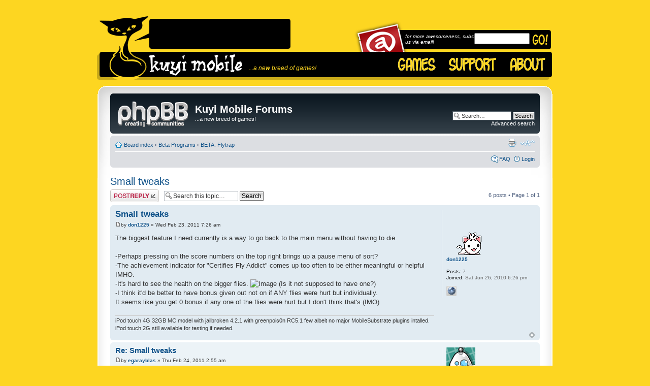

--- FILE ---
content_type: text/html; charset=UTF-8
request_url: https://kuyimobile.com/forums/viewtopic.php?f=11&p=172&sid=9064ab3c786fc60db1392fae3f504ed0
body_size: 7145
content:
<!DOCTYPE html PUBLIC "-//W3C//DTD XHTML 1.0 Strict//EN" "http://www.w3.org/TR/xhtml1/DTD/xhtml1-strict.dtd">
<html xmlns="http://www.w3.org/1999/xhtml" dir="ltr" lang="en-gb" xml:lang="en-gb">
<head>

<meta http-equiv="content-type" content="text/html; charset=UTF-8" />
<meta http-equiv="content-style-type" content="text/css" />
<meta http-equiv="content-language" content="en-gb" />
<meta http-equiv="imagetoolbar" content="no" />
<meta name="resource-type" content="document" />
<meta name="distribution" content="global" />
<meta http-equiv="X-UA-Compatible" content="IE=EmulateIE7" />
<meta name="keywords" content="kuyi mobile, kuyimobile, iphone, ipod, mobile games, iphone games, ipod games, iphone solitaire">
<meta name="description" content="A new breed of mobile games!">

<link rel="shortcut icon" href="https://kuyimobile.com/favicon.ico" /> 

<script type="text/javascript" src="https://kuyimobile.com/js/prototype.js"></script>
<script type="text/javascript" src="https://kuyimobile.com/js/effects.js"></script> 
<script type="text/javascript" src="https://kuyimobile.com/js/newsticker.js"></script>
<script type="text/javascript" src="https://kuyimobile.com/js/loading_text.js"></script> 
<script src="https://kuyimobile.com/js/SpryValidationTextField.js" type="text/javascript"></script>
<script src="https://kuyimobile.com/js/SpryValidationSelect.js" type="text/javascript"></script>
<script src="https://kuyimobile.com/js/SpryValidationTextarea.js" type="text/javascript"></script>
<link href="https://kuyimobile.com/css/SpryValidationTextField.css" rel="stylesheet" type="text/css" />
<link href="https://kuyimobile.com/css/SpryValidationSelect.css" rel="stylesheet" type="text/css" />
<link href="https://kuyimobile.com/css/SpryValidationTextarea.css" rel="stylesheet" type="text/css" />

<link rel="stylesheet" href="https://kuyimobile.com/css/twitterticker.css" type="text/css" /> 


<title>Kuyi Mobile Forums &bull; View topic - Small tweaks</title>

<link rel="alternate" type="application/atom+xml" title="Feed - Kuyi Mobile Forums" href="https://kuyimobile.com:8080/forums/feed.php" /><link rel="alternate" type="application/atom+xml" title="Feed - New Topics" href="https://kuyimobile.com:8080/forums/feed.php?mode=topics" /><link rel="alternate" type="application/atom+xml" title="Feed - Active Topics" href="https://kuyimobile.com:8080/forums/feed.php?mode=topics_active" /><link rel="alternate" type="application/atom+xml" title="Feed - Forum - BETA: Flytrap" href="https://kuyimobile.com:8080/forums/feed.php?f=11" /><link rel="alternate" type="application/atom+xml" title="Feed - Topic - Small tweaks" href="https://kuyimobile.com:8080/forums/feed.php?f=11&amp;t=24" />

<!--
	phpBB style name: prosilver Special Edition
	Based on style:   prosilver (this is the default phpBB3 style)
	Original author:  Tom Beddard ( http://www.subBlue.com/ )
	Modified by: phpBB Styles Team     
	
	NOTE: This page was generated by phpBB, the free open-source bulletin board package.
	      The phpBB Group is not responsible for the content of this page and forum. For more information
	      about phpBB please visit http://www.phpbb.com
-->

<script type="text/javascript">
// <![CDATA[
	var jump_page = 'Enter the page number you wish to go to:';
	var on_page = '1';
	var per_page = '';
	var base_url = '';
	var style_cookie = 'phpBBstyle';
	var style_cookie_settings = '; path=/; domain=kuyimobile.com';
	var onload_functions = new Array();
	var onunload_functions = new Array();

	

	/**
	* Find a member
	*/
	function find_username(url)
	{
		popup(url, 760, 570, '_usersearch');
		return false;
	}

	/**
	* New function for handling multiple calls to window.onload and window.unload by pentapenguin
	*/
	window.onload = function()
	{
		for (var i = 0; i < onload_functions.length; i++)
		{
			eval(onload_functions[i]);
		}
	}

	window.onunload = function()
	{
		for (var i = 0; i < onunload_functions.length; i++)
		{
			eval(onunload_functions[i]);
		}
	}

// ]]>
</script>
<script type="text/javascript" src="./styles/prosilver_se/template/styleswitcher.js"></script>
<script type="text/javascript" src="./styles/prosilver_se/template/forum_fn.js"></script>

<link href="./styles/prosilver_se/theme/print.css" rel="stylesheet" type="text/css" media="print" title="printonly" />
<link href="./style.php?id=3&amp;lang=en&amp;sid=498c947427ab8058e45863b34c5c613f" rel="stylesheet" type="text/css" media="screen, projection" />

<link href="./styles/prosilver_se/theme/normal.css" rel="stylesheet" type="text/css" title="A" />
<link href="./styles/prosilver_se/theme/medium.css" rel="alternate stylesheet" type="text/css" title="A+" />
<link href="./styles/prosilver_se/theme/large.css" rel="alternate stylesheet" type="text/css" title="A++" />



<script type="text/javascript">

function start() {

setObjVis('newsticker','visible');

}

window.onload = start;

</script>

</head>

<body id="phpbb" class="section-viewtopic ltr">


<div id="wrap">

	<div id="header">

		<a href="/" title="Kuyi Mobile Home" id="header_left"></a>

        <div id="header_middle">

        	<a href="/" title="Kuyi Mobile Home" id="header_logo"><span id="header_slogan">...a new breed of games!</span></a>

            <a href="/" id="navbar_games"></a>

            <a href="../support.php" id="navbar_support"></a>

            <a href="../about.php" id="navbar_about"></a>

        	<div id="status_middle"><div id="status_right"></div>

        	  <table width="221" border="0" cellspacing="0" cellpadding="0" class="status_middle_text">
        	    <tr>
        	      <td class="status_middle_text">


<ul id="newsticker">
<li></li><li></li><li></li>
 </ul>
</div></td>
      	      </tr>
      	    </table>

        	  

          </div>

            <div id="header_right">
                             <div id="newsletter_bar"> 
                  <div id="newsletter_slogan">for more awesomeness, subscribe to us via email!</div>

                  <div id="newsletter_rbar"></div>
                  </div>

                  <div id="newsletter_img"> 
                                   	 	<form action="https://kuyimobile.com/newsletter.php" method="post">             
                            <span id="sprytextfield1">
                            <input id="newsletter_text" name="email" type="text" />
                            </span>
                            
                            <input type="hidden" name="next_url" value="http://www.kuyimobile.com/thankyou.php"> 
                            <input type="image" src="http://kuyimobile.com/images/km_newsletter_go.png" height="22" width="33" border="0" alt="Go!" id="newsletter_button">
               		</form>
                  </div>
            </div>

		</div>

  </div>

    <div class="border-left">
    <div class="border-right">
    <div class="border-top">
    <div class="border-top-left">
    <div class="border-top-right">
        <div class="inside" style="direction: ltr;">
        	<a id="top" name="top" accesskey="t"></a>
        	<div id="page-header">
        		<div class="headerbar">
        			<div class="inner"><span class="corners-top"><span></span></span>
        
        			<div id="site-description">
        				<a href="./index.php?sid=498c947427ab8058e45863b34c5c613f" title="Board index" id="logo"><img src="./styles/prosilver_se/imageset/site_logo.gif" width="139" height="52" alt="" title="" /></a>
        				<h1>Kuyi Mobile Forums</h1>
        				<p>...a new breed of games!</p>
        				<p class="skiplink"><a href="#start_here">Skip to content</a></p>
        			</div>
        
        		
        			<div id="search-box">
        				<form action="./search.php?sid=498c947427ab8058e45863b34c5c613f" method="post" id="search">
        				<fieldset>
        					<input name="keywords" id="keywords" type="text" maxlength="128" title="Search for keywords" class="inputbox search" value="Search…" onclick="if(this.value=='Search…')this.value='';" onblur="if(this.value=='')this.value='Search…';" /> 
        					<input class="button2" value="Search" type="submit" /><br />
        					<a href="./search.php?sid=498c947427ab8058e45863b34c5c613f" title="View the advanced search options">Advanced search</a> 
        				</fieldset>
        				</form>
        			</div>
        		
        
        			<span class="corners-bottom"><span></span></span></div>
        		</div>
        
        		<div class="navbar">
        			<div class="inner"><span class="corners-top"><span></span></span>
        
        			<ul class="linklist navlinks">
        				<li class="icon-home"><a href="./index.php?sid=498c947427ab8058e45863b34c5c613f" accesskey="h">Board index</a>  <strong>&#8249;</strong> <a href="./viewforum.php?f=7&amp;sid=498c947427ab8058e45863b34c5c613f">Beta Programs</a> <strong>&#8249;</strong> <a href="./viewforum.php?f=11&amp;sid=498c947427ab8058e45863b34c5c613f">BETA: Flytrap</a></li>
        
        				<li class="rightside"><a href="#" onclick="fontsizeup(); return false;" onkeypress="return fontsizeup(event);" class="fontsize" title="Change font size">Change font size</a></li>
        
        				<li class="rightside"><a href="./viewtopic.php?f=11&amp;t=24&amp;start=0&amp;sid=498c947427ab8058e45863b34c5c613f&amp;view=print" title="Print view" accesskey="p" class="print">Print view</a></li>
        			</ul>
        
        			
        
        			<ul class="linklist rightside">
        				<li class="icon-faq"><a href="./faq.php?sid=498c947427ab8058e45863b34c5c613f" title="Frequently Asked Questions">FAQ</a></li>
        				
							<li class="icon-logout"><a href="./ucp.php?mode=login&amp;sid=498c947427ab8058e45863b34c5c613f" title="Login" accesskey="x">Login</a></li>
        				
        			</ul>
        
        			<span class="corners-bottom"><span></span></span></div>
        		</div>
        
        	</div>
        
        	<a name="start_here"></a>
        	<div id="page-body">
        		
				
<h2><a href="./viewtopic.php?f=11&amp;t=24&amp;start=0&amp;sid=498c947427ab8058e45863b34c5c613f">Small tweaks</a></h2>
<!-- NOTE: remove the style="display: none" when you want to have the forum description on the topic body --><div style="display: none !important;">After dealing with Alienz and Jumping, we're moving our focus now to flies in general. Do you think you have the patience to catch them?<br /></div>

<div class="topic-actions">

	<div class="buttons">
	
		<div class="reply-icon"><a href="./posting.php?mode=reply&amp;f=11&amp;t=24&amp;sid=498c947427ab8058e45863b34c5c613f" title="Post a reply"><span></span>Post a reply</a></div>
	
	</div>

	
		<div class="search-box">
			<form method="post" id="topic-search" action="./search.php?t=24&amp;sid=498c947427ab8058e45863b34c5c613f">
			<fieldset>
				<input class="inputbox search tiny"  type="text" name="keywords" id="search_keywords" size="20" value="Search this topic…" onclick="if(this.value=='Search this topic…')this.value='';" onblur="if(this.value=='')this.value='Search this topic…';" />
				<input class="button2" type="submit" value="Search" />
				<input type="hidden" value="24" name="t" />
				<input type="hidden" value="msgonly" name="sf" />
			</fieldset>
			</form>
		</div>
	
		<div class="pagination">
			6 posts
			 &bull; Page <strong>1</strong> of <strong>1</strong>
		</div>
	

</div>
<div class="clear"></div>


	<div id="p164" class="post bg2">
		<div class="inner"><span class="corners-top"><span></span></span>

		<div class="postbody">
			

			<h3 class="first"><a href="#p164">Small tweaks</a></h3>
			<p class="author"><a href="./viewtopic.php?p=164&amp;sid=498c947427ab8058e45863b34c5c613f#p164"><img src="./styles/prosilver_se/imageset/icon_post_target.gif" width="11" height="9" alt="Post" title="Post" /></a>by <strong><a href="./memberlist.php?mode=viewprofile&amp;u=64&amp;sid=498c947427ab8058e45863b34c5c613f">don1225</a></strong> &raquo; Wed Feb 23, 2011 7:26 am </p>

			

			<div class="content">The biggest feature I need currently is a way to go back to the main menu without having to die.<br /><br />-Perhaps pressing on the score numbers on the top right brings up a pause menu of sort?<br />-The achievement indicator for &quot;Certifies Fly Addict&quot; comes up too often to be either meaningful or helpful IMHO.<br />-It's hard to see the health on the bigger flies. <img src="http://s3.amazonaws.com/twitpic/photos/full/246586787.jpg?AWSAccessKeyId=0ZRYP5X5F6FSMBCCSE82&amp;Expires=1298444255&amp;Signature=h%2BWdq9rpygdly3wq6zI16oxNiWo%3D" alt="Image" /> (Is it not supposed to have one?)<br />-I think it'd be better to have bonus given out not on if ANY flies were hurt but individually.<br />It seems like you get 0 bonus if any one of the flies were hurt but I don't think that's  (IMO)</div>

			<div id="sig164" class="signature">iPod touch 4G 32GB MC model with jailbroken 4.2.1 with greenpois0n RC5.1 few albeit no major MobileSubstrate plugins intalled. iPod touch 2G still available for testing if needed.</div>

		</div>

		
			<dl class="postprofile" id="profile164">
			<dt>
				<a href="./memberlist.php?mode=viewprofile&amp;u=64&amp;sid=498c947427ab8058e45863b34c5c613f"><img src="./download/file.php?avatar=64_1277774106.gif" width="88" height="88" alt="User avatar" /></a><br />
				<a href="./memberlist.php?mode=viewprofile&amp;u=64&amp;sid=498c947427ab8058e45863b34c5c613f">don1225</a>
			</dt>

			

		<dd>&nbsp;</dd>

		<dd><strong>Posts:</strong> 7</dd><dd><strong>Joined:</strong> Sat Jun 26, 2010 6:26 pm</dd>
			<dd>
				<ul class="profile-icons">
					<li class="web-icon"><a href="https://twitter.com/dong1225" title="WWW: http://twitter.com/dong1225"><span>Website</span></a></li>
				</ul>
			</dd>
		

		</dl>
	

		<div class="back2top"><a href="#wrap" class="top" title="Top">Top</a></div>

		<span class="corners-bottom"><span></span></span></div>
	</div>

	<hr class="divider" />

	<div id="p165" class="post bg1">
		<div class="inner"><span class="corners-top"><span></span></span>

		<div class="postbody">
			

			<h3 ><a href="#p165">Re: Small tweaks</a></h3>
			<p class="author"><a href="./viewtopic.php?p=165&amp;sid=498c947427ab8058e45863b34c5c613f#p165"><img src="./styles/prosilver_se/imageset/icon_post_target.gif" width="11" height="9" alt="Post" title="Post" /></a>by <strong><a href="./memberlist.php?mode=viewprofile&amp;u=54&amp;sid=498c947427ab8058e45863b34c5c613f">egarayblas</a></strong> &raquo; Thu Feb 24, 2011 2:55 am </p>

			

			<div class="content"><span style="font-weight: bold">@don1225</span>: Thanks for the feedback! The pause/quit button is a popular request and will be included on the next Beta.<br /><br />Btw guys, feel free to post your comments/feedback/suggestions here if you're not comfortable via email. <img src="./images/smilies/icon_e_smile.gif" alt=":)" title="Smile" /></div>

			<div id="sig165" class="signature"><span style="font-weight: bold">Kuyi Mobile: a new breed of games!</span><br />Follow us on Twitter: <a href="https://twitter.com/kuyimobile" class="postlink">http://twitter.com/kuyimobile</a><br />Follow us on Facebook: <a href="http://facebook.kuyimobile.com/" class="postlink">http://facebook.kuyimobile.com/</a></div>

		</div>

		
			<dl class="postprofile" id="profile165">
			<dt>
				<a href="./memberlist.php?mode=viewprofile&amp;u=54&amp;sid=498c947427ab8058e45863b34c5c613f"><img src="./download/file.php?avatar=54_1277518096.png" width="57" height="57" alt="User avatar" /></a><br />
				<a href="./memberlist.php?mode=viewprofile&amp;u=54&amp;sid=498c947427ab8058e45863b34c5c613f">egarayblas</a>
			</dt>

			<dd>Site Admin</dd>

		<dd>&nbsp;</dd>

		<dd><strong>Posts:</strong> 56</dd><dd><strong>Joined:</strong> Sat Jun 26, 2010 2:01 am</dd><dd><strong>Location:</strong> Manila</dd>
			<dd>
				<ul class="profile-icons">
					<li class="web-icon"><a href="http://www.kuyimobile.com/" title="WWW: http://www.kuyimobile.com/"><span>Website</span></a></li><li class="yahoo-icon"><a href="https://edit.yahoo.com/config/send_webmesg?.target=egarayblas%40yahoo.com&amp;.src=pg" onclick="popup(this.href, 780, 550); return false;" title="YIM"><span>YIM</span></a></li>
				</ul>
			</dd>
		

		</dl>
	

		<div class="back2top"><a href="#wrap" class="top" title="Top">Top</a></div>

		<span class="corners-bottom"><span></span></span></div>
	</div>

	<hr class="divider" />

	<div id="p168" class="post bg2">
		<div class="inner"><span class="corners-top"><span></span></span>

		<div class="postbody">
			

			<h3 ><a href="#p168">Re: Small tweaks</a></h3>
			<p class="author"><a href="./viewtopic.php?p=168&amp;sid=498c947427ab8058e45863b34c5c613f#p168"><img src="./styles/prosilver_se/imageset/icon_post_target.gif" width="11" height="9" alt="Post" title="Post" /></a>by <strong><a href="./memberlist.php?mode=viewprofile&amp;u=59&amp;sid=498c947427ab8058e45863b34c5c613f">PointOfLight</a></strong> &raquo; Thu Feb 24, 2011 3:21 am </p>

			

			<div class="content">I'm certainly comfortable with emails, but this is nice because we can see how others are reacting to the game and if they have the same concerns we do.  I second (or third, fourth or whatever) the &quot;back to menu&quot; thing.  I'd also like to see a &quot;repeat&quot; option when you complete a level, instead of automatically moving to the next level.  I'm as much up for a challenge as anyone else, but if the only way to achieve a gold (assuming I didn't get it the first time) is to replay every level of a room, that's not very nice.<br /><br />Also, as a purely personal preference I'd like to see the blue tile background for the storage level go away.  It just looks a bit odd.</div>

			

		</div>

		
			<dl class="postprofile" id="profile168">
			<dt>
				<a href="./memberlist.php?mode=viewprofile&amp;u=59&amp;sid=498c947427ab8058e45863b34c5c613f">PointOfLight</a>
			</dt>

			

		<dd>&nbsp;</dd>

		<dd><strong>Posts:</strong> 31</dd><dd><strong>Joined:</strong> Sat Jun 26, 2010 4:00 am</dd>

		</dl>
	

		<div class="back2top"><a href="#wrap" class="top" title="Top">Top</a></div>

		<span class="corners-bottom"><span></span></span></div>
	</div>

	<hr class="divider" />

	<div id="p169" class="post bg1">
		<div class="inner"><span class="corners-top"><span></span></span>

		<div class="postbody">
			

			<h3 ><a href="#p169">Re: Small tweaks</a></h3>
			<p class="author"><a href="./viewtopic.php?p=169&amp;sid=498c947427ab8058e45863b34c5c613f#p169"><img src="./styles/prosilver_se/imageset/icon_post_target.gif" width="11" height="9" alt="Post" title="Post" /></a>by <strong><a href="./memberlist.php?mode=viewprofile&amp;u=64&amp;sid=498c947427ab8058e45863b34c5c613f">don1225</a></strong> &raquo; Thu Feb 24, 2011 8:16 am </p>

			

			<div class="content"><blockquote><div><cite>PointOfLight wrote:</cite>I'm certainly comfortable with emails, but this is nice because we can see how others are reacting to the game and if they have the same concerns we do.  I second (or third, fourth or whatever) the &quot;back to menu&quot; thing.  I'd also like to see a &quot;repeat&quot; option when you complete a level, instead of automatically moving to the next level.  I'm as much up for a challenge as anyone else, but if the only way to achieve a gold (assuming I didn't get it the first time) is to replay every level of a room, that's not very nice.<br /><br />Also, as a purely personal preference I'd like to see the blue tile background for the storage level go away.  It just looks a bit odd.</div></blockquote><br /><br />Pretty much my reason to go back to menu is to retry levels so I guess just having straight on replay button would work.<br /><br />And I haven't been able to achieve gold yet either, it's a perfect game without any flies hurt I presume?</div>

			<div id="sig169" class="signature">iPod touch 4G 32GB MC model with jailbroken 4.2.1 with greenpois0n RC5.1 few albeit no major MobileSubstrate plugins intalled. iPod touch 2G still available for testing if needed.</div>

		</div>

		
			<dl class="postprofile" id="profile169">
			<dt>
				<a href="./memberlist.php?mode=viewprofile&amp;u=64&amp;sid=498c947427ab8058e45863b34c5c613f"><img src="./download/file.php?avatar=64_1277774106.gif" width="88" height="88" alt="User avatar" /></a><br />
				<a href="./memberlist.php?mode=viewprofile&amp;u=64&amp;sid=498c947427ab8058e45863b34c5c613f">don1225</a>
			</dt>

			

		<dd>&nbsp;</dd>

		<dd><strong>Posts:</strong> 7</dd><dd><strong>Joined:</strong> Sat Jun 26, 2010 6:26 pm</dd>
			<dd>
				<ul class="profile-icons">
					<li class="web-icon"><a href="https://twitter.com/dong1225" title="WWW: http://twitter.com/dong1225"><span>Website</span></a></li>
				</ul>
			</dd>
		

		</dl>
	

		<div class="back2top"><a href="#wrap" class="top" title="Top">Top</a></div>

		<span class="corners-bottom"><span></span></span></div>
	</div>

	<hr class="divider" />

	<div id="p171" class="post bg2">
		<div class="inner"><span class="corners-top"><span></span></span>

		<div class="postbody">
			

			<h3 ><a href="#p171">Re: Small tweaks</a></h3>
			<p class="author"><a href="./viewtopic.php?p=171&amp;sid=498c947427ab8058e45863b34c5c613f#p171"><img src="./styles/prosilver_se/imageset/icon_post_target.gif" width="11" height="9" alt="Post" title="Post" /></a>by <strong><a href="./memberlist.php?mode=viewprofile&amp;u=59&amp;sid=498c947427ab8058e45863b34c5c613f">PointOfLight</a></strong> &raquo; Thu Feb 24, 2011 4:58 pm </p>

			

			<div class="content"><blockquote><div><cite>don1225 wrote:</cite>And I haven't been able to achieve gold yet either, it's a perfect game without any flies hurt I presume?</div></blockquote><br /><br />Yep. Ironically, I didn't get a gold until the 3rd or 4th room in the house.  Maybe that's when I slowed down to take things a little more cautiously <img src="./images/smilies/icon_e_smile.gif" alt=":)" title="Smile" /></div>

			

		</div>

		
			<dl class="postprofile" id="profile171">
			<dt>
				<a href="./memberlist.php?mode=viewprofile&amp;u=59&amp;sid=498c947427ab8058e45863b34c5c613f">PointOfLight</a>
			</dt>

			

		<dd>&nbsp;</dd>

		<dd><strong>Posts:</strong> 31</dd><dd><strong>Joined:</strong> Sat Jun 26, 2010 4:00 am</dd>

		</dl>
	

		<div class="back2top"><a href="#wrap" class="top" title="Top">Top</a></div>

		<span class="corners-bottom"><span></span></span></div>
	</div>

	<hr class="divider" />

	<div id="p172" class="post bg1">
		<div class="inner"><span class="corners-top"><span></span></span>

		<div class="postbody">
			

			<h3 ><a href="#p172">Re: Small tweaks</a></h3>
			<p class="author"><a href="./viewtopic.php?p=172&amp;sid=498c947427ab8058e45863b34c5c613f#p172"><img src="./styles/prosilver_se/imageset/icon_post_target.gif" width="11" height="9" alt="Post" title="Post" /></a>by <strong><a href="./memberlist.php?mode=viewprofile&amp;u=53&amp;sid=498c947427ab8058e45863b34c5c613f">Taylor Jasko</a></strong> &raquo; Sat Feb 26, 2011 8:28 pm </p>

			

			<div class="content">I also noticed the on the menu screen, when you tap on play, scores, more apps, or stats, the z-oder is changed to the very top... if you hover over scores, it shows it clearly... on the about page, it's actually &quot;OpenFeint&quot;.</div>

			<div id="sig172" class="signature"><span style="font-weight: bold">Kuyi Mobile: a new breed of games!</span><br />Follow us on Twitter: <a href="https://twitter.com/kuyimobile/" class="postlink">http://twitter.com/kuyimobile/</a><br />Follow us on Facebook: <a href="http://facebook.kuyimobile.com/" class="postlink">http://facebook.kuyimobile.com/</a><br /><br />Want to read about technology? - <!-- m --><a class="postlink" href="http://techcores.com">http://techcores.com</a><!-- m --></div>

		</div>

		
			<dl class="postprofile" id="profile172">
			<dt>
				<a href="./memberlist.php?mode=viewprofile&amp;u=53&amp;sid=498c947427ab8058e45863b34c5c613f"><img src="./download/file.php?avatar=53_1277526209.png" width="57" height="57" alt="User avatar" /></a><br />
				<a href="./memberlist.php?mode=viewprofile&amp;u=53&amp;sid=498c947427ab8058e45863b34c5c613f">Taylor Jasko</a>
			</dt>

			<dd>Site Admin</dd>

		<dd>&nbsp;</dd>

		<dd><strong>Posts:</strong> 25</dd><dd><strong>Joined:</strong> Fri Jun 25, 2010 9:22 pm</dd><dd><strong>Location:</strong> Ohio</dd>
			<dd>
				<ul class="profile-icons">
					<li class="web-icon"><a href="http://techcores.com" title="WWW: http://techcores.com"><span>Website</span></a></li><li class="yahoo-icon"><a href="https://edit.yahoo.com/config/send_webmesg?.target=tjasko1&amp;.src=pg" onclick="popup(this.href, 780, 550); return false;" title="YIM"><span>YIM</span></a></li>
				</ul>
			</dd>
		

		</dl>
	

		<div class="back2top"><a href="#wrap" class="top" title="Top">Top</a></div>

		<span class="corners-bottom"><span></span></span></div>
	</div>

	<hr class="divider" />

	<form id="viewtopic" method="post" action="./viewtopic.php?f=11&amp;t=24&amp;start=0&amp;sid=498c947427ab8058e45863b34c5c613f">

	<fieldset class="display-options" style="margin-top: 0; ">
		
		<label>Display posts from previous: <select name="st" id="st"><option value="0" selected="selected">All posts</option><option value="1">1 day</option><option value="7">7 days</option><option value="14">2 weeks</option><option value="30">1 month</option><option value="90">3 months</option><option value="180">6 months</option><option value="365">1 year</option></select></label>
		<label>Sort by <select name="sk" id="sk"><option value="a">Author</option><option value="t" selected="selected">Post time</option><option value="s">Subject</option></select></label> <label><select name="sd" id="sd"><option value="a" selected="selected">Ascending</option><option value="d">Descending</option></select> <input type="submit" name="sort" value="Go" class="button2" /></label>
		
	</fieldset>

	</form>
	<hr />


<div class="topic-actions">
	<div class="buttons">
	
		<div class="reply-icon"><a href="./posting.php?mode=reply&amp;f=11&amp;t=24&amp;sid=498c947427ab8058e45863b34c5c613f" title="Post a reply"><span></span>Post a reply</a></div>
	
	</div>

	
		<div class="pagination">
			6 posts
			 &bull; Page <strong>1</strong> of <strong>1</strong>
		</div>
	
</div>


	<p></p><p><a href="./viewforum.php?f=11&amp;sid=498c947427ab8058e45863b34c5c613f" class="left-box left" accesskey="r">Return to BETA: Flytrap</a></p>

	<form method="post" id="jumpbox" action="./viewforum.php?sid=498c947427ab8058e45863b34c5c613f" onsubmit="if(document.jumpbox.f.value == -1){return false;}">

	
		<fieldset class="jumpbox">
	
			<label for="f" accesskey="j">Jump to:</label>
			<select name="f" id="f" onchange="if(this.options[this.selectedIndex].value != -1){ document.forms['jumpbox'].submit() }">
			
				<option value="-1">Select a forum</option>
			<option value="-1">------------------</option>
				<option value="7">Beta Programs</option>
			
				<option value="9">&nbsp; &nbsp;BETA: Alienz</option>
			
				<option value="8">&nbsp; &nbsp;BETA: Jumpbot</option>
			
				<option value="10">&nbsp; &nbsp;BETA: Jump Rope</option>
			
				<option value="11" selected="selected">&nbsp; &nbsp;BETA: Flytrap</option>
			
			</select>
			<input type="submit" value="Go" class="button2" />
		</fieldset>
	</form>


	<h3>Who is online</h3>
	<p>Users browsing this forum: No registered users and 8 guests</p>
</div>
    
                <div id="page-footer">
                
                	<div class="navbar">
                		<div class="inner"><span class="corners-top"><span></span></span>
                
                		<ul class="linklist">
                			<li class="icon-home"><a href="./index.php?sid=498c947427ab8058e45863b34c5c613f" accesskey="h">Board index</a></li>
                				
                            <li class="rightside"><a href="./memberlist.php?mode=leaders&amp;sid=498c947427ab8058e45863b34c5c613f">The team</a> &bull; <a href="./ucp.php?mode=delete_cookies&amp;sid=498c947427ab8058e45863b34c5c613f">Delete all board cookies</a> &bull; All times are UTC [ <abbr title="Daylight Saving Time">DST</abbr> ]</li>
                		</ul>
                		
                			<div class="copyright">
                					

                			Powered by <a href="http://www.phpbb.com/">phpBB</a> &copy; 2000, 2002, 2005, 2007 phpBB Group
		
	</div>

                
                		<span class="corners-bottom"><span></span></span></div>
                	</div>
                </div>
            </div>
        <div class="border-bottom"><span><span></span></span></div>
    </div></div></div></div></div>
</div>
	
<!--
	We request you retain the full copyright notice below including the link to www.phpbb.com.
	This not only gives respect to the large amount of time given freely by the developers
	but also helps build interest, traffic and use of phpBB3. If you (honestly) cannot retain
	the full copyright we ask you at least leave in place the "Powered by phpBB" line, with
	"phpBB" linked to www.phpbb.com. If you refuse to include even this then support on our
	forums may be affected.

	The phpBB Group : 2006
//-->

	<div id="footer">

		<a href="../../policy.php">website privacy policy</a> | <a href="../../terms.php">terms of service</a> | <a href="../../sitemap.php">site map</a> | <a href="../../about.php">company information</a> 

    </div>




<div>
	<a id="bottom" name="bottom" accesskey="z"></a>
	<img src="./cron.php?cron_type=tidy_cache&amp;sid=498c947427ab8058e45863b34c5c613f" width="1" height="1" alt="cron" />
</div>


<script type="text/javascript">

var gaJsHost = (("https:" == document.location.protocol) ? "https://ssl." : "http://www.");

document.write(unescape("%3Cscript src='" + gaJsHost + "google-analytics.com/ga.js' type='text/javascript'%3E%3C/script%3E"));

</script>

<script type="text/javascript">

try {

var pageTracker = _gat._getTracker("UA-249129-2");

pageTracker._trackPageview();

} catch(err) {}


</script>

<script type="text/javascript">
<!--
var sprytextfield1 = new Spry.Widget.ValidationTextField("sprytextfield1", "email");

//-->
</script>


<script defer src="https://static.cloudflareinsights.com/beacon.min.js/vcd15cbe7772f49c399c6a5babf22c1241717689176015" integrity="sha512-ZpsOmlRQV6y907TI0dKBHq9Md29nnaEIPlkf84rnaERnq6zvWvPUqr2ft8M1aS28oN72PdrCzSjY4U6VaAw1EQ==" data-cf-beacon='{"version":"2024.11.0","token":"03f7fcaa54684f068f87f424cb85f847","r":1,"server_timing":{"name":{"cfCacheStatus":true,"cfEdge":true,"cfExtPri":true,"cfL4":true,"cfOrigin":true,"cfSpeedBrain":true},"location_startswith":null}}' crossorigin="anonymous"></script>
</body>
</html>